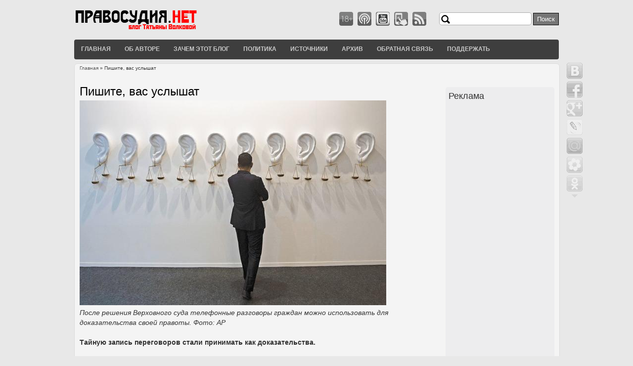

--- FILE ---
content_type: text/html; charset=utf-8
request_url: https://pravosudija.net/article/pishite-vas-uslyshat
body_size: 6594
content:
<!DOCTYPE html>
<html lang="ru" dir="ltr">

<head>
  <meta charset="utf-8" />
<link rel="shortcut icon" href="https://pravosudija.net/sites/all/themes/touch/favicon.ico" type="image/vnd.microsoft.icon" />
<meta name="description" content="Тайную запись переговоров стали принимать как доказательства Суды в стране начали считать доказательством записи, которые граждане делают скрытно от собеседника на своих гаджетах. До недавнего времени тайную запись суд аргументом не признавал." />
<meta name="robots" content="follow, index" />
<meta name="generator" content="Drupal 7 (http://drupal.org)" />
<meta name="rights" content="@ ПРАВОСУДИЯ.НЕТ" />
<link rel="canonical" href="https://pravosudija.net/article/pishite-vas-uslyshat" />
<link rel="shortlink" href="https://pravosudija.net/node/6637" />
  <title>Пишите, вас услышат | ПРАВОСУДИЯ.НЕТ</title>
  <style type="text/css" media="all">
@import url("https://pravosudija.net/modules/system/system.base.css?sd4qgw");
@import url("https://pravosudija.net/modules/system/system.menus.css?sd4qgw");
@import url("https://pravosudija.net/modules/system/system.messages.css?sd4qgw");
@import url("https://pravosudija.net/modules/system/system.theme.css?sd4qgw");
@import url("https://pravosudija.net/sites/all/modules/addtocopy/addtocopy.css?sd4qgw");
</style>
<style type="text/css" media="all">
@import url("https://pravosudija.net/modules/book/book.css?sd4qgw");
@import url("https://pravosudija.net/sites/all/modules/calendar/css/calendar_multiday.css?sd4qgw");
@import url("https://pravosudija.net/modules/comment/comment.css?sd4qgw");
@import url("https://pravosudija.net/modules/field/theme/field.css?sd4qgw");
@import url("https://pravosudija.net/modules/node/node.css?sd4qgw");
@import url("https://pravosudija.net/modules/poll/poll.css?sd4qgw");
@import url("https://pravosudija.net/modules/search/search.css?sd4qgw");
@import url("https://pravosudija.net/modules/user/user.css?sd4qgw");
@import url("https://pravosudija.net/sites/all/modules/views/css/views.css?sd4qgw");
</style>
<style type="text/css" media="all">
@import url("https://pravosudija.net/sites/all/modules/cctags/cctags.css?sd4qgw");
@import url("https://pravosudija.net/sites/all/modules/ctools/css/ctools.css?sd4qgw");
@import url("https://pravosudija.net/sites/all/modules/panels/css/panels.css?sd4qgw");
</style>
<style type="text/css" media="all">
@import url("https://pravosudija.net/sites/all/themes/touch/style.css?sd4qgw");
</style>
  <script async src="//pagead2.googlesyndication.com/pagead/js/adsbygoogle.js"></script>
<script>
  (adsbygoogle = window.adsbygoogle || []).push({
    google_ad_client: "ca-pub-7773246510095210",
    enable_page_level_ads: true
  });
</script>
  <script type="text/javascript" src="https://pravosudija.net/misc/jquery.js?v=1.4.4"></script>
<script type="text/javascript" src="https://pravosudija.net/misc/jquery-extend-3.4.0.js?v=1.4.4"></script>
<script type="text/javascript" src="https://pravosudija.net/misc/jquery-html-prefilter-3.5.0-backport.js?v=1.4.4"></script>
<script type="text/javascript" src="https://pravosudija.net/misc/jquery.once.js?v=1.2"></script>
<script type="text/javascript" src="https://pravosudija.net/misc/drupal.js?sd4qgw"></script>
<script type="text/javascript" src="https://pravosudija.net/sites/all/modules/addtocopy/addtocopy.js?v=1.2"></script>
<script type="text/javascript" src="https://pravosudija.net/sites/all/libraries/addtocopy/addtocopy.js?v=1.2"></script>
<script type="text/javascript" src="https://pravosudija.net/misc/form-single-submit.js?v=7.100"></script>
<script type="text/javascript" src="https://pravosudija.net/sites/default/files/languages/ru_FZPVNg0nze77ScxM4-FvADcz7qCPY_hMbMiACCe6lxM.js?sd4qgw"></script>
<script type="text/javascript" src="https://pravosudija.net/sites/all/modules/floating_block/floating_block.js?sd4qgw"></script>
<script type="text/javascript">
<!--//--><![CDATA[//><!--
window.CKEDITOR_BASEPATH = '/profiles/openpublish/libraries/ckeditor/'
//--><!]]>
</script>
<script type="text/javascript" src="https://pravosudija.net/sites/all/themes/touch/js/scrolltopcontrol.js?sd4qgw"></script>
<script type="text/javascript">
<!--//--><![CDATA[//><!--
jQuery.extend(Drupal.settings, {"basePath":"\/","pathPrefix":"","setHasJsCookie":0,"ajaxPageState":{"theme":"touch","theme_token":"UXcqzCUTR5XJ9cJ1PMkDRtOJEupX4NYR7Wa2qXvjrsQ","js":{"misc\/jquery.js":1,"misc\/jquery-extend-3.4.0.js":1,"misc\/jquery-html-prefilter-3.5.0-backport.js":1,"misc\/jquery.once.js":1,"misc\/drupal.js":1,"sites\/all\/modules\/addtocopy\/addtocopy.js":1,"sites\/all\/libraries\/addtocopy\/addtocopy.js":1,"misc\/form-single-submit.js":1,"public:\/\/languages\/ru_FZPVNg0nze77ScxM4-FvADcz7qCPY_hMbMiACCe6lxM.js":1,"sites\/all\/modules\/floating_block\/floating_block.js":1,"0":1,"sites\/all\/themes\/touch\/js\/scrolltopcontrol.js":1},"css":{"modules\/system\/system.base.css":1,"modules\/system\/system.menus.css":1,"modules\/system\/system.messages.css":1,"modules\/system\/system.theme.css":1,"sites\/all\/modules\/addtocopy\/addtocopy.css":1,"modules\/book\/book.css":1,"sites\/all\/modules\/calendar\/css\/calendar_multiday.css":1,"modules\/comment\/comment.css":1,"modules\/field\/theme\/field.css":1,"modules\/node\/node.css":1,"modules\/poll\/poll.css":1,"modules\/search\/search.css":1,"modules\/user\/user.css":1,"sites\/all\/modules\/views\/css\/views.css":1,"sites\/all\/modules\/cctags\/cctags.css":1,"sites\/all\/modules\/ctools\/css\/ctools.css":1,"sites\/all\/modules\/panels\/css\/panels.css":1,"sites\/all\/themes\/touch\/style.css":1}},"floating_block":{"settings":{"#sidebar-second":[]},"minWidth":"0"},"profile":"openpublish","profile_version":"7.x-1.0-beta7","addtocopy":{"selector":"#content-body .content","minlen":"25","htmlcopytxt":"\u003Cbr\u003E\u0421\u0430\u0439\u0442 \u041f\u0420\u0410\u0412\u041e\u0421\u0423\u0414\u0418\u042f.\u041d\u0415\u0422: \u003Ca href=\u0022[link]\u0022\u003E[link]\u003C\/a\u003E\u003Cbr\u003E","addcopyfirst":"0"},"urlIsAjaxTrusted":{"\/article\/pishite-vas-uslyshat":true}});
//--><!]]>
</script>
  <!--[if lt IE 9]>
    <script src="http://html5shiv.googlecode.com/svn/trunk/html5.js"></script>
  <![endif]-->
</head>

<body class="html not-front not-logged-in one-sidebar sidebar-second page-node page-node- page-node-6637 node-type-openpublish-article" >
    <div id="wrapper" class="clearfix">
<div id="header-top" class="clearfix">
<!--start header--> 
    <div id="logo"><!--start logo-->
<a href="/" title="Главная">
<img src="https://pravosudija.net/sites/all/themes/touch/logo.png" alt="Главная" />
</a>
<div id="site-slogan"></div><!--site slogan-->
</div><!--end logo-->
 <!-- / start search box region -->
    <div class="search-box">
      <div class="region region-search-box">
  <div id="block-search-form" class="block block-search">

      
  <div class="content">
    <form action="/article/pishite-vas-uslyshat" method="post" id="search-block-form" accept-charset="UTF-8"><div><div class="container-inline">
      <h2 class="element-invisible">Форма поиска</h2>
    <div class="form-item form-type-textfield form-item-search-block-form">
  <label class="element-invisible" for="edit-search-block-form--2">Поиск </label>
 <input title="Введите ключевые слова для поиска." type="text" id="edit-search-block-form--2" name="search_block_form" value="" size="15" maxlength="128" class="form-text" />
</div>
<div class="form-actions form-wrapper" id="edit-actions"><input type="submit" id="edit-submit" name="op" value="Поиск" class="form-submit" /></div><input type="hidden" name="form_build_id" value="form-xS66YBtXQtsMsd75d1WDnYFvEvFO9s4yQvBAJLHJS6o" />
<input type="hidden" name="form_id" value="search_block_form" />
</div>
</div></form>  </div>
  
</div> <!-- /.block -->
</div>
 <!-- /.region -->
    </div> <!-- / end search box region -->
  <ul id="header-social">
<li><img src="https://pravosudija.net/sites/all/themes/touch/images/18.png" alt="18+"/></li>
<li><a href="https://pravosudija.net/pods"><img src="https://pravosudija.net/sites/all/themes/touch/images/pods.png" alt="��������"/></a></li>
<li><a href="https://youtube.com/c/PravosudijaNetVIDEO"><img src="https://pravosudija.net/sites/all/themes/touch/images/youtube.png" alt="Youtibe"/></a></li>
<li><a href="https://m.pravosudija.net/article/pishite-vas-uslyshat"><img src="https://pravosudija.net/sites/all/themes/touch/images/mob.png" alt="��������� ������"/></a></li>
<li><a href="https://pravosudija.net/new-articles.xml"><img src="https://pravosudija.net/sites/all/themes/touch/images/rss.png" alt="RSS"/></a></li>
</ul><!--end header-social-->
</div><!--end header-top-->
<div id="header" class="clearfix">
<div id="main-menu">
    <ul class="menu"><li class="first leaf"><a href="/" title="">Главная</a></li>
<li class="leaf"><a href="/profile/tatyana-volkova" title="Об авторе проекта">Об авторе</a></li>
<li class="leaf"><a href="/zachem-etot-blog">Зачем этот блог</a></li>
<li class="leaf"><a href="/politika">Политика</a></li>
<li class="leaf"><a href="/istochniki">Источники</a></li>
<li class="leaf"><a href="/calendar-created/month" title="">Архив</a></li>
<li class="leaf"><a href="/contact">Обратная связь</a></li>
<li class="last leaf"><a href="/pomoshch-proektu">Поддержать</a></li>
</ul></div><!-- end main-menu -->
</div> <!-- /#header -->
<div class="share42init" data-url="https://pravosudija.net/article/pishite-vas-uslyshat" data-title="Пишите, вас услышат" data-top1="121" data-top2="20" data-margin="990"></div>
<script type="text/javascript" src="https://pravosudija.net/share42/share42.js"></script>
<div id="content-body">
<div class="breadcrumb"><h2 class="element-invisible">Вы здесь</h2><nav class="breadcrumb"><a href="/">Главная</a> » Пишите, вас услышат</nav></div>
  <section id="main" role="main" class="clear">
    <a id="main-content"></a>
            <h1 class="title" id="page-title">Пишите, вас услышат</h1>                    <div class="region region-content">
                        <span property="schema:name" content="Пишите, вас услышат" class="rdf-meta element-hidden"></span><span property="sioc:num_replies" content="0" datatype="xsd:integer" class="rdf-meta element-hidden"></span>
    
  <div class="content">
    <div class="field field-name-field-op-main-image field-type-image field-label-hidden"><div class="field-items"><div class="field-item even" rel="schema:associatedMedia rnews:associatedMedia" resource="https://pravosudija.net/sites/default/files/styles/620px_wide/public/main/articles/zapis1_d_850.jpg?itok=AMTpXBYm"><img typeof="foaf:Image" src="https://pravosudija.net/sites/default/files/styles/620px_wide/public/main/articles/zapis1_d_850.jpg?itok=AMTpXBYm" width="620" height="414" alt="" /></div></div></div><div class="field field-name-field-op-caption field-type-text-long field-label-hidden"><div class="field-items"><div class="field-item even" property=""><p><em>После решения Верховного суда телефонные разговоры граждан можно использовать для доказательства своей правоты. Фото: AP</em></p>
</div></div></div><div class="field field-name-body field-type-text-with-summary field-label-hidden"><div class="field-items"><div class="field-item even" property="schema:articleBody rnews:articlebody"><p><strong>Тайную запись переговоров стали принимать как доказательства.</strong></p>
<div><strong>Суды в стране начали считать доказательством записи, которые граждане делают скрытно от собеседника на своих гаджетах. До недавнего времени тайную запись суд аргументом не признавал.</strong></div>
<div> </div>
<div>Современная техника позволяет легко сохранить приватный разговор, зафиксировать важное для кого-то событие. То есть сделать то, что раньше позволяла себе лишь "специальная" техника правоохранителей. Но можно ли такие записи использовать простым гражданам для защиты своих прав, когда других доказательств нет? Два года назад Верховный суд признал доказательством тайную аудиозапись разговора. Но подчеркнул, что записывать без уведомления собеседников можно не все разговоры.
<div>
<p>Еще несколько лет назад суды вообще не принимали такие записи как доказательства под предлогом того, что неизвестно, где и кем они сделаны. Теперь, после решения Верхового суда, тайная запись на диктофон становится легальной.</p>
<p>В частности, аудиозапись способна подтвердить в суде : выдачу денег взаймы, словесное оскорбление, угрозы, признание долга, черную зарплату, вымогательство взятки. Впрочем, этот перечень неисчерпаем. Многие юристы и адвокаты назвали это решение Фемиды важным, поскольку такие доказательства порой единственные в споре.</p>
<p>Напомним о деле, с которого началось "признание" тайной записи. Жительница Твери пыталась с 2014 года вернуть деньги, которые дала в долг родственнице и ее мужу. Средства предназначались на общие нужды - семейный бизнес. Был заключен договор займа. Но супруги развелись и деньги не вернули. Заемщица подала на них в суд. Тверской суд постановил взыскать долг и проценты по нему поровну с бывших супругов. Но решение было отменено в апелляции. Тогда суд решил с каждого должника взыскать поровну. И это решение было отменено.</p>
<p>Апелляция по-своему рассудила дело: долг был взыскан только с супруга, поскольку его бывшая доказала в суде, что кредитором был муж, а она лишь дала согласие .Представленную экс-супругой аудиозапись телефонного разговора с кредитором, подтверждающего, что деньги берутся на общие нужды семьи, суд счел недопустимым доказательством. Судья сослался на Закон "Об информации, информационных технологиях и защите информации". По нему запрещается требовать от гражданина предоставления информации о его частной жизни, в том числе информации, составляющей личную или семейную тайну. Верховный суд возразил - "запись была произведена одним из лиц, участвовавших в этом разговоре, и касалась обстоятельств, связанных с договорными отношениями. В связи с этим запрет на фиксацию такой информации на указанный случай не распространяется".</p>
<blockquote><div>Аудиозапись способна подтвердить в суде выдачу денег взаймы, оскорбление, угрозы, признание долга, черную зарплату, вымогательство взятки</div>
</blockquote>
<p>Иными словами, автор тайной записи никого не подслушивала. Она фиксировала свою частную жизнь: о том, что кто-то ей должен и не отдает.</p>
<p>Таким образом, Верховный суд, по сути, разрешил записывать важные переговоры по телефону без согласия собеседников. Более того, под работающие микрофоны можно даже давать в долг, и запись в случае конфликта станет доказательством в суде - не хуже бумажной расписки. Самое главное: запись собственных деловых разговоров не является вмешательством в чужую частную жизнь.</p>
<div style="text-align: center;"><strong>Компетентно</strong></div>
<p><strong>Юрий Щеглов, почетный адвокат России:</strong></p>
<p>- Действительно, в России нет и не было единой позиции правоприменителей относительно допустимости в качестве доказательства аудиозаписей, сделанных без согласия другого собеседника. Есть правопорядки, в которых такие аудиозаписи категорически неприемлемы. Россия - это не тот случай. Отмечу, что и до указанного знакового решения Верховного суда РФ иные судьи принимали аудиозаписи. Другие позволяли включить аудиозапись в судебном заседании для ознакомления. А уж, принимая решение, если и не давали оценку аудиозаписи в тексте судебного акта, то точно внутренне учитывали ее содержание. Согласитесь, иной раз у сторон нет иной возможности доказать договоренности, иначе как предоставив аудиозапись или переписку сторон.</p>
<p>Источник: <a href="https://rg.ru/2019/12/09/tajnuiu-zapis-peregovorov-stali-prinimat-kak-dokazatelstva.html">https://rg.ru/2019/12/09/tajnuiu-zapis-peregovorov-stali-prinimat-kak-dokazatelstva.html</a></p>
</div>
</div>
</div></div></div><span rel="schema:url" resource="/article/pishite-vas-uslyshat" class="rdf-meta element-hidden"></span><span property="schema:name" content="Пишите, вас услышат" class="rdf-meta element-hidden"></span>  </div>
      <footer>
      <div class="field field-name-field-tags field-type-taxonomy-term-reference field-label-above"><div class="field-label">Тэги:&nbsp;</div><div class="field-items"><div class="field-item even" rel=""><a href="/tegi/verhovnyy-sud-rf" typeof="skos:Concept" property="rdfs:label skos:prefLabel" datatype="">Верховный суд РФ</a></div><div class="field-item odd" rel=""><a href="/tegi/sudebnaya-vlast" typeof="skos:Concept" property="rdfs:label skos:prefLabel" datatype="">судебная власть</a></div></div></div>          </footer>
  
   

</div>
 <!-- /.region -->
  
            <div class="article-created">
                10 декабря, 2019 - 16:27			</div>
      </section> <!-- /#main -->
  
  
      <aside id="sidebar-second" role="complementary" class="sidebar clearfix">
      <div class="region region-sidebar-second">
  <div id="block-boxes-ad-300x250-1" class="block block-boxes block-boxes-simple">

        <h2 >Реклама</h2>
    
  <div class="content">
    <div id='boxes-box-ad_300x250_1' class='boxes-box'><div class="boxes-box-content"><script async src="//pagead2.googlesyndication.com/pagead/js/adsbygoogle.js"></script>
<!-- Pravosudija.NET - responsive -->
<ins class="adsbygoogle"
     style="display:block"
     data-ad-client="ca-pub-7773246510095210"
     data-ad-slot="4277109686"
     data-ad-format="auto"></ins>
<script>
(adsbygoogle = window.adsbygoogle || []).push({});
</script>
</div></div>  </div>
  
</div> <!-- /.block -->
</div>
 <!-- /.region -->
    </aside>  <!-- /#sidebar-second -->
  </div> <!-- end content-body -->
<div class="clear"></div>
<div id="footer" class="clearfix">
    <div class="clear"></div>
<div class="region region-footer">
  <div id="block-block-2" class="block block-block">

      
  <div class="content">
    <br/>
<script async src="//pagead2.googlesyndication.com/pagead/js/adsbygoogle.js"></script>
<!-- Pravosudija.NET - foter responsive -->
<ins class="adsbygoogle"
     style="display:block"
     data-ad-client="ca-pub-7773246510095210"
     data-ad-slot="5248825282"
     data-ad-format="auto"></ins>
<script>
(adsbygoogle = window.adsbygoogle || []).push({});
</script>  </div>
  
</div> <!-- /.block -->
</div>
 <!-- /.region -->
<div class="clear"></div>
<div id="copyright">Copyright &copy; 2026, ПРАВОСУДИЯ.НЕТ</div>
</div> <!-- /#footer -->
</div> <!-- /#wrapper -->  </body>

</html>

--- FILE ---
content_type: text/html; charset=utf-8
request_url: https://www.google.com/recaptcha/api2/aframe
body_size: 268
content:
<!DOCTYPE HTML><html><head><meta http-equiv="content-type" content="text/html; charset=UTF-8"></head><body><script nonce="HBT93ALLkmLXcukbCRwAAQ">/** Anti-fraud and anti-abuse applications only. See google.com/recaptcha */ try{var clients={'sodar':'https://pagead2.googlesyndication.com/pagead/sodar?'};window.addEventListener("message",function(a){try{if(a.source===window.parent){var b=JSON.parse(a.data);var c=clients[b['id']];if(c){var d=document.createElement('img');d.src=c+b['params']+'&rc='+(localStorage.getItem("rc::a")?sessionStorage.getItem("rc::b"):"");window.document.body.appendChild(d);sessionStorage.setItem("rc::e",parseInt(sessionStorage.getItem("rc::e")||0)+1);localStorage.setItem("rc::h",'1769441683743');}}}catch(b){}});window.parent.postMessage("_grecaptcha_ready", "*");}catch(b){}</script></body></html>

--- FILE ---
content_type: text/javascript
request_url: https://pravosudija.net/share42/share42.js
body_size: 1956
content:
/* share42.com | 27.09.2012 | (c) Dimox */
(function($){$(function(){$('div.share42init').each(function(){u=$(this).attr('data-url');t=$(this).attr('data-title');f=$(this).attr('data-path');m1=$(this).attr('data-top1');m2=$(this).attr('data-top2')*1;m3=$(this).attr('data-margin');if(!f){function path(name){var sc=document.getElementsByTagName('script'),sr=new RegExp('^(.*/|)('+name+')([#?]|$)');for(var i=0,scL=sc.length;i<scL;i++){var m=String(sc[i].src).match(sr);if(m){if(m[1].match(/^((https?|file)\:\/{2,}|\w:[\/\\])/))return m[1];if(m[1].indexOf("/")==0)return m[1];b=document.getElementsByTagName('base');if(b[0]&&b[0].href)return b[0].href+m[1];else return document.location.pathname.match(/(.*[\/\\])/)[0]+m[1];}}return null;}f=path('share42.js');}if(!u)u=location.href;if(!t)t=document.title;if(!m1)m1=150;if(!m2)m2=20;if(!m3)m3=0;u=encodeURIComponent(u);t=encodeURIComponent(t);t=t.replace('\'','%27');var s=new Array('"#" onclick="window.open(\'http://vk.com/share.php?url='+u+'\', \'_blank\', \'scrollbars=0, resizable=1, menubar=0, left=200, top=200, width=554, height=421, toolbar=0, status=0\');return false" title="Поделиться В Контакте"','"#" onclick="window.open(\'http://www.facebook.com/sharer.php?u='+u+'&t='+t+'\', \'_blank\', \'scrollbars=0, resizable=1, menubar=0, left=200, top=200, width=550, height=440, toolbar=0, status=0\');return false" title="Поделиться в Facebook"','"#" onclick="window.open(\'https://plus.google.com/share?url='+u+'\', \'_blank\', \'scrollbars=0, resizable=1, menubar=0, left=200, top=200, width=550, height=440, toolbar=0, status=0\');return false" title="Поделиться в Google+"','"http://www.livejournal.com/update.bml?event='+u+'&subject='+t+'" title="Опубликовать в LiveJournal"','"http://connect.mail.ru/share?url='+u+'&title='+t+'" title="Поделиться в Моем Мире@Mail.Ru"','"http://share.yandex.ru/go.xml?service=moikrug&url='+u+'&title='+t+'" title="Поделиться в Мой Круг"','"#" onclick="window.open(\'https://connect.ok.ru/offer?url='+u+'&title='+t+'\', \'_blank\', \'scrollbars=0, resizable=1, menubar=0, left=200, top=200, width=550, height=440, toolbar=0, status=0\');return false" title="Добавить в Одноклассники"','"#" onclick="window.open(\'http://twitter.com/share?text='+t+'&url='+u+'\', \'_blank\', \'scrollbars=0, resizable=1, menubar=0, left=200, top=200, width=550, height=440, toolbar=0, status=0\');return false" title="Добавить в Twitter"','"#" onclick="window.open(\'http://www.blogger.com/blog_this.pyra?t&u='+u+'&n='+t+'\', \'_blank\', \'scrollbars=0, resizable=1, menubar=0, left=200, top=200, width=550, height=440, toolbar=0, status=0\');return false" title="Опубликовать в Blogger.com"','"http://zakladki.yandex.ru/newlink.xml?url='+u+'&name='+t+'" title="Добавить в Яндекс.Закладки"','"" onclick="return fav(this);" title="Сохранить в избранное браузера"','"http://www.feedburner.com/fb/a/emailFlare?loc=ru_RU&itemTitle='+t+'&uri='+u+'" title="Отправить на e-mail другу"','"#" onclick="return up()" title="Наверх"','"#" onclick="print();return false" title="Распечатать"','"http://pravosudija.net/new-articles.xml" title="Подписаться на RSS сайта"','"http://share42.com/" title="Share42.com - Бесплатный скрипт кнопок социальных закладок и сетей"');var l='';var iNum=16;var iShow=7;var iPages=Math.ceil(iNum/iShow);for(j=0;j<s.length;j++){var s42s='';if((j+1)%iShow==0){s42s='</div><div class="s42s">';}l+='<a rel="nofollow" style="display:block;width:32px;height:32px;margin:0 0 6px;padding:0;outline:none;background:url('+f+'icons.png) -'+32*j+'px 0 no-repeat" href='+s[j]+' target="_blank"></a>'+s42s;};$(this).html('<div id="share42" style="width:32px;position:fixed;z-index:9999;margin-left:'+m3+'px"><div class="s42s">'+l+'</div></div><style>#share42 a.s42a.t{background-position: -'+32*16+'px 50% !important}</style>');var a='<a href="#" class="s42a" style="display:block;height:10px;margin:-2px 0 4px;background:url('+f+'icons.png) -'+17*32+'px 50%;outline:none"></a>';var d='#share42 a.s42a';var l='#share42 div.s42s';$(l+':first').append(a);$(l+':not(:first)').css({display:'none'});if($(l).length>iPages)$(l+':last').remove();function ac(){$(d+':first-child').addClass('t');$(d+':last-child').addClass('b');};function r(){$(d).not(':visible').remove();};$(d+':not(.t)').live('click',function(){var p=$(this).parent();r();p.animate({height:'hide'},300).next().not(':last-child').prepend(a).append(a);p.next(':last-child').prepend(a);ac();p.next().animate({height:'show'},300);return false;});$(d+'.t').live('click',function(){var p=$(this).parent();r();p.animate({height:'hide'},300).prev().not(':first-child').prepend(a).append(a);p.prev(':first-child').append(a);ac();p.prev().animate({height:'show'},300);return false;});var p=$('#share42');function m(){var top=$(window).scrollTop();if(top+m2<m1){p.css({top:m1-top});}else{p.css({top:m2});}}m();$(window).scroll(function(){m();})});})})(jQuery);function fav(a){title=document.title;url=document.location;try{window.external.AddFavorite(url,title);}catch(e){try{window.sidebar.addPanel(title,url,"");}catch(e){if(typeof(opera)=="object"){a.rel="sidebar";a.title=title;a.url=url;return true;}else{alert('Нажмите Ctrl-D, чтобы добавить страницу в закладки');}}}return false;};function up(){var j=jQuery.noConflict();j('body,html').animate({scrollTop:0},500);return false;};